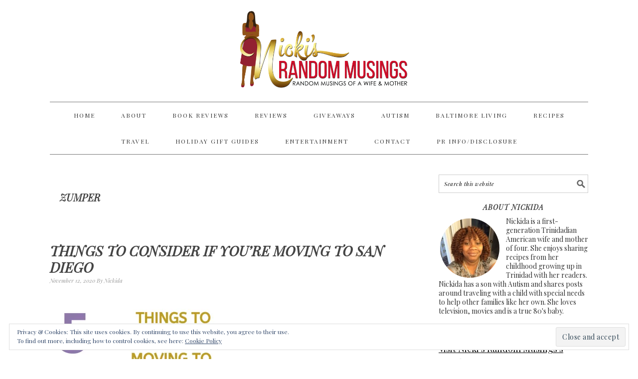

--- FILE ---
content_type: text/html; charset=UTF-8
request_url: https://nickisrandommusings.com/tag/zumper/
body_size: 12969
content:
<!DOCTYPE html>
<html dir="ltr" lang="en-US" prefix="og: https://ogp.me/ns#">
<head >
<meta charset="UTF-8" />
<meta name="viewport" content="width=device-width, initial-scale=1" />
<title>Zumper - Nicki's Random Musings</title>
	<style>img:is([sizes="auto" i], [sizes^="auto," i]) { contain-intrinsic-size: 3000px 1500px }</style>
	
		<!-- All in One SEO 4.9.3 - aioseo.com -->
	<meta name="robots" content="max-image-preview:large" />
	<link rel="canonical" href="https://nickisrandommusings.com/tag/zumper/" />
	<meta name="generator" content="All in One SEO (AIOSEO) 4.9.3" />
		<script type="application/ld+json" class="aioseo-schema">
			{"@context":"https:\/\/schema.org","@graph":[{"@type":"BreadcrumbList","@id":"https:\/\/nickisrandommusings.com\/tag\/zumper\/#breadcrumblist","itemListElement":[{"@type":"ListItem","@id":"https:\/\/nickisrandommusings.com#listItem","position":1,"name":"Home","item":"https:\/\/nickisrandommusings.com","nextItem":{"@type":"ListItem","@id":"https:\/\/nickisrandommusings.com\/tag\/zumper\/#listItem","name":"Zumper"}},{"@type":"ListItem","@id":"https:\/\/nickisrandommusings.com\/tag\/zumper\/#listItem","position":2,"name":"Zumper","previousItem":{"@type":"ListItem","@id":"https:\/\/nickisrandommusings.com#listItem","name":"Home"}}]},{"@type":"CollectionPage","@id":"https:\/\/nickisrandommusings.com\/tag\/zumper\/#collectionpage","url":"https:\/\/nickisrandommusings.com\/tag\/zumper\/","name":"Zumper - Nicki's Random Musings","inLanguage":"en-US","isPartOf":{"@id":"https:\/\/nickisrandommusings.com\/#website"},"breadcrumb":{"@id":"https:\/\/nickisrandommusings.com\/tag\/zumper\/#breadcrumblist"}},{"@type":"Person","@id":"https:\/\/nickisrandommusings.com\/#person","name":"Nickida","image":{"@type":"ImageObject","@id":"https:\/\/nickisrandommusings.com\/tag\/zumper\/#personImage","url":"https:\/\/secure.gravatar.com\/avatar\/b6ee8d20c9a10d6c61f64f1582e4674ca1409ee8006f6eb5b7c2f323c45ff14e?s=96&d=retro&r=g","width":96,"height":96,"caption":"Nickida"}},{"@type":"WebSite","@id":"https:\/\/nickisrandommusings.com\/#website","url":"https:\/\/nickisrandommusings.com\/","name":"Nicki's Random Musings","inLanguage":"en-US","publisher":{"@id":"https:\/\/nickisrandommusings.com\/#person"}}]}
		</script>
		<!-- All in One SEO -->


			<style type="text/css">
				.slide-excerpt { width: 100%; }
				.slide-excerpt { bottom: 0; }
				.slide-excerpt { right: 0; }
				.flexslider { max-width: 680px; max-height: 350px; }
				.slide-image { max-height: 350px; }
			</style><link rel='dns-prefetch' href='//stats.wp.com' />
<link rel='dns-prefetch' href='//fonts.googleapis.com' />
<link rel='dns-prefetch' href='//cdn.openshareweb.com' />
<link rel='dns-prefetch' href='//cdn.shareaholic.net' />
<link rel='dns-prefetch' href='//www.shareaholic.net' />
<link rel='dns-prefetch' href='//analytics.shareaholic.com' />
<link rel='dns-prefetch' href='//recs.shareaholic.com' />
<link rel='dns-prefetch' href='//partner.shareaholic.com' />
<link rel='preconnect' href='//i0.wp.com' />
<link rel='preconnect' href='//c0.wp.com' />
<link rel="alternate" type="application/rss+xml" title="Nicki&#039;s Random Musings &raquo; Feed" href="https://nickisrandommusings.com/feed/" />
<link rel="alternate" type="application/rss+xml" title="Nicki&#039;s Random Musings &raquo; Comments Feed" href="https://nickisrandommusings.com/comments/feed/" />
<link rel="alternate" type="application/rss+xml" title="Nicki&#039;s Random Musings &raquo; Zumper Tag Feed" href="https://nickisrandommusings.com/tag/zumper/feed/" />
<!-- Shareaholic - https://www.shareaholic.com -->
<link rel='preload' href='//cdn.shareaholic.net/assets/pub/shareaholic.js' as='script'/>
<script data-no-minify='1' data-cfasync='false'>
_SHR_SETTINGS = {"endpoints":{"local_recs_url":"https:\/\/nickisrandommusings.com\/wp-admin\/admin-ajax.php?action=shareaholic_permalink_related","ajax_url":"https:\/\/nickisrandommusings.com\/wp-admin\/admin-ajax.php"},"site_id":"8c0542d4bd7b25a54a9d4c61db2cabac"};
</script>
<script data-no-minify='1' data-cfasync='false' src='//cdn.shareaholic.net/assets/pub/shareaholic.js' data-shr-siteid='8c0542d4bd7b25a54a9d4c61db2cabac' async ></script>

<!-- Shareaholic Content Tags -->
<meta name='shareaholic:site_name' content='Nicki&#039;s Random Musings' />
<meta name='shareaholic:language' content='en-US' />
<meta name='shareaholic:article_visibility' content='private' />
<meta name='shareaholic:site_id' content='8c0542d4bd7b25a54a9d4c61db2cabac' />
<meta name='shareaholic:wp_version' content='9.7.13' />

<!-- Shareaholic Content Tags End -->
		<!-- This site uses the Google Analytics by MonsterInsights plugin v9.11.1 - Using Analytics tracking - https://www.monsterinsights.com/ -->
							<script src="//www.googletagmanager.com/gtag/js?id=G-PNE3HBCRDE"  data-cfasync="false" data-wpfc-render="false" type="text/javascript" async></script>
			<script data-cfasync="false" data-wpfc-render="false" type="text/javascript">
				var mi_version = '9.11.1';
				var mi_track_user = true;
				var mi_no_track_reason = '';
								var MonsterInsightsDefaultLocations = {"page_location":"https:\/\/nickisrandommusings.com\/tag\/zumper\/"};
								if ( typeof MonsterInsightsPrivacyGuardFilter === 'function' ) {
					var MonsterInsightsLocations = (typeof MonsterInsightsExcludeQuery === 'object') ? MonsterInsightsPrivacyGuardFilter( MonsterInsightsExcludeQuery ) : MonsterInsightsPrivacyGuardFilter( MonsterInsightsDefaultLocations );
				} else {
					var MonsterInsightsLocations = (typeof MonsterInsightsExcludeQuery === 'object') ? MonsterInsightsExcludeQuery : MonsterInsightsDefaultLocations;
				}

								var disableStrs = [
										'ga-disable-G-PNE3HBCRDE',
									];

				/* Function to detect opted out users */
				function __gtagTrackerIsOptedOut() {
					for (var index = 0; index < disableStrs.length; index++) {
						if (document.cookie.indexOf(disableStrs[index] + '=true') > -1) {
							return true;
						}
					}

					return false;
				}

				/* Disable tracking if the opt-out cookie exists. */
				if (__gtagTrackerIsOptedOut()) {
					for (var index = 0; index < disableStrs.length; index++) {
						window[disableStrs[index]] = true;
					}
				}

				/* Opt-out function */
				function __gtagTrackerOptout() {
					for (var index = 0; index < disableStrs.length; index++) {
						document.cookie = disableStrs[index] + '=true; expires=Thu, 31 Dec 2099 23:59:59 UTC; path=/';
						window[disableStrs[index]] = true;
					}
				}

				if ('undefined' === typeof gaOptout) {
					function gaOptout() {
						__gtagTrackerOptout();
					}
				}
								window.dataLayer = window.dataLayer || [];

				window.MonsterInsightsDualTracker = {
					helpers: {},
					trackers: {},
				};
				if (mi_track_user) {
					function __gtagDataLayer() {
						dataLayer.push(arguments);
					}

					function __gtagTracker(type, name, parameters) {
						if (!parameters) {
							parameters = {};
						}

						if (parameters.send_to) {
							__gtagDataLayer.apply(null, arguments);
							return;
						}

						if (type === 'event') {
														parameters.send_to = monsterinsights_frontend.v4_id;
							var hookName = name;
							if (typeof parameters['event_category'] !== 'undefined') {
								hookName = parameters['event_category'] + ':' + name;
							}

							if (typeof MonsterInsightsDualTracker.trackers[hookName] !== 'undefined') {
								MonsterInsightsDualTracker.trackers[hookName](parameters);
							} else {
								__gtagDataLayer('event', name, parameters);
							}
							
						} else {
							__gtagDataLayer.apply(null, arguments);
						}
					}

					__gtagTracker('js', new Date());
					__gtagTracker('set', {
						'developer_id.dZGIzZG': true,
											});
					if ( MonsterInsightsLocations.page_location ) {
						__gtagTracker('set', MonsterInsightsLocations);
					}
										__gtagTracker('config', 'G-PNE3HBCRDE', {"forceSSL":"true","link_attribution":"true"} );
										window.gtag = __gtagTracker;										(function () {
						/* https://developers.google.com/analytics/devguides/collection/analyticsjs/ */
						/* ga and __gaTracker compatibility shim. */
						var noopfn = function () {
							return null;
						};
						var newtracker = function () {
							return new Tracker();
						};
						var Tracker = function () {
							return null;
						};
						var p = Tracker.prototype;
						p.get = noopfn;
						p.set = noopfn;
						p.send = function () {
							var args = Array.prototype.slice.call(arguments);
							args.unshift('send');
							__gaTracker.apply(null, args);
						};
						var __gaTracker = function () {
							var len = arguments.length;
							if (len === 0) {
								return;
							}
							var f = arguments[len - 1];
							if (typeof f !== 'object' || f === null || typeof f.hitCallback !== 'function') {
								if ('send' === arguments[0]) {
									var hitConverted, hitObject = false, action;
									if ('event' === arguments[1]) {
										if ('undefined' !== typeof arguments[3]) {
											hitObject = {
												'eventAction': arguments[3],
												'eventCategory': arguments[2],
												'eventLabel': arguments[4],
												'value': arguments[5] ? arguments[5] : 1,
											}
										}
									}
									if ('pageview' === arguments[1]) {
										if ('undefined' !== typeof arguments[2]) {
											hitObject = {
												'eventAction': 'page_view',
												'page_path': arguments[2],
											}
										}
									}
									if (typeof arguments[2] === 'object') {
										hitObject = arguments[2];
									}
									if (typeof arguments[5] === 'object') {
										Object.assign(hitObject, arguments[5]);
									}
									if ('undefined' !== typeof arguments[1].hitType) {
										hitObject = arguments[1];
										if ('pageview' === hitObject.hitType) {
											hitObject.eventAction = 'page_view';
										}
									}
									if (hitObject) {
										action = 'timing' === arguments[1].hitType ? 'timing_complete' : hitObject.eventAction;
										hitConverted = mapArgs(hitObject);
										__gtagTracker('event', action, hitConverted);
									}
								}
								return;
							}

							function mapArgs(args) {
								var arg, hit = {};
								var gaMap = {
									'eventCategory': 'event_category',
									'eventAction': 'event_action',
									'eventLabel': 'event_label',
									'eventValue': 'event_value',
									'nonInteraction': 'non_interaction',
									'timingCategory': 'event_category',
									'timingVar': 'name',
									'timingValue': 'value',
									'timingLabel': 'event_label',
									'page': 'page_path',
									'location': 'page_location',
									'title': 'page_title',
									'referrer' : 'page_referrer',
								};
								for (arg in args) {
																		if (!(!args.hasOwnProperty(arg) || !gaMap.hasOwnProperty(arg))) {
										hit[gaMap[arg]] = args[arg];
									} else {
										hit[arg] = args[arg];
									}
								}
								return hit;
							}

							try {
								f.hitCallback();
							} catch (ex) {
							}
						};
						__gaTracker.create = newtracker;
						__gaTracker.getByName = newtracker;
						__gaTracker.getAll = function () {
							return [];
						};
						__gaTracker.remove = noopfn;
						__gaTracker.loaded = true;
						window['__gaTracker'] = __gaTracker;
					})();
									} else {
										console.log("");
					(function () {
						function __gtagTracker() {
							return null;
						}

						window['__gtagTracker'] = __gtagTracker;
						window['gtag'] = __gtagTracker;
					})();
									}
			</script>
							<!-- / Google Analytics by MonsterInsights -->
		<script type="text/javascript">
/* <![CDATA[ */
window._wpemojiSettings = {"baseUrl":"https:\/\/s.w.org\/images\/core\/emoji\/16.0.1\/72x72\/","ext":".png","svgUrl":"https:\/\/s.w.org\/images\/core\/emoji\/16.0.1\/svg\/","svgExt":".svg","source":{"concatemoji":"https:\/\/nickisrandommusings.com\/wp-includes\/js\/wp-emoji-release.min.js?ver=6.8.3"}};
/*! This file is auto-generated */
!function(s,n){var o,i,e;function c(e){try{var t={supportTests:e,timestamp:(new Date).valueOf()};sessionStorage.setItem(o,JSON.stringify(t))}catch(e){}}function p(e,t,n){e.clearRect(0,0,e.canvas.width,e.canvas.height),e.fillText(t,0,0);var t=new Uint32Array(e.getImageData(0,0,e.canvas.width,e.canvas.height).data),a=(e.clearRect(0,0,e.canvas.width,e.canvas.height),e.fillText(n,0,0),new Uint32Array(e.getImageData(0,0,e.canvas.width,e.canvas.height).data));return t.every(function(e,t){return e===a[t]})}function u(e,t){e.clearRect(0,0,e.canvas.width,e.canvas.height),e.fillText(t,0,0);for(var n=e.getImageData(16,16,1,1),a=0;a<n.data.length;a++)if(0!==n.data[a])return!1;return!0}function f(e,t,n,a){switch(t){case"flag":return n(e,"\ud83c\udff3\ufe0f\u200d\u26a7\ufe0f","\ud83c\udff3\ufe0f\u200b\u26a7\ufe0f")?!1:!n(e,"\ud83c\udde8\ud83c\uddf6","\ud83c\udde8\u200b\ud83c\uddf6")&&!n(e,"\ud83c\udff4\udb40\udc67\udb40\udc62\udb40\udc65\udb40\udc6e\udb40\udc67\udb40\udc7f","\ud83c\udff4\u200b\udb40\udc67\u200b\udb40\udc62\u200b\udb40\udc65\u200b\udb40\udc6e\u200b\udb40\udc67\u200b\udb40\udc7f");case"emoji":return!a(e,"\ud83e\udedf")}return!1}function g(e,t,n,a){var r="undefined"!=typeof WorkerGlobalScope&&self instanceof WorkerGlobalScope?new OffscreenCanvas(300,150):s.createElement("canvas"),o=r.getContext("2d",{willReadFrequently:!0}),i=(o.textBaseline="top",o.font="600 32px Arial",{});return e.forEach(function(e){i[e]=t(o,e,n,a)}),i}function t(e){var t=s.createElement("script");t.src=e,t.defer=!0,s.head.appendChild(t)}"undefined"!=typeof Promise&&(o="wpEmojiSettingsSupports",i=["flag","emoji"],n.supports={everything:!0,everythingExceptFlag:!0},e=new Promise(function(e){s.addEventListener("DOMContentLoaded",e,{once:!0})}),new Promise(function(t){var n=function(){try{var e=JSON.parse(sessionStorage.getItem(o));if("object"==typeof e&&"number"==typeof e.timestamp&&(new Date).valueOf()<e.timestamp+604800&&"object"==typeof e.supportTests)return e.supportTests}catch(e){}return null}();if(!n){if("undefined"!=typeof Worker&&"undefined"!=typeof OffscreenCanvas&&"undefined"!=typeof URL&&URL.createObjectURL&&"undefined"!=typeof Blob)try{var e="postMessage("+g.toString()+"("+[JSON.stringify(i),f.toString(),p.toString(),u.toString()].join(",")+"));",a=new Blob([e],{type:"text/javascript"}),r=new Worker(URL.createObjectURL(a),{name:"wpTestEmojiSupports"});return void(r.onmessage=function(e){c(n=e.data),r.terminate(),t(n)})}catch(e){}c(n=g(i,f,p,u))}t(n)}).then(function(e){for(var t in e)n.supports[t]=e[t],n.supports.everything=n.supports.everything&&n.supports[t],"flag"!==t&&(n.supports.everythingExceptFlag=n.supports.everythingExceptFlag&&n.supports[t]);n.supports.everythingExceptFlag=n.supports.everythingExceptFlag&&!n.supports.flag,n.DOMReady=!1,n.readyCallback=function(){n.DOMReady=!0}}).then(function(){return e}).then(function(){var e;n.supports.everything||(n.readyCallback(),(e=n.source||{}).concatemoji?t(e.concatemoji):e.wpemoji&&e.twemoji&&(t(e.twemoji),t(e.wpemoji)))}))}((window,document),window._wpemojiSettings);
/* ]]> */
</script>
<link rel='stylesheet' id='foodie-pro-theme-css' href='https://nickisrandommusings.com/wp-content/themes/foodiepro/style.css?ver=2.1.4' type='text/css' media='all' />
<style id='foodie-pro-theme-inline-css' type='text/css'>
body{font-family:"Playfair Display","Helvetica Neue",sans-serif;font-size:18px;}input, select, textarea, .wp-caption-text, .site-description, .entry-meta, .post-info, .post-meta{font-family:"Playfair Display","Helvetica Neue",sans-serif;}h1, h2, h3, h4, h5, h6, .site-title, .entry-title, .widgettitle{font-family:"Playfair Display","Helvetica Neue",sans-serif;font-weight:700;font-style:italic;}
</style>
<style id='wp-emoji-styles-inline-css' type='text/css'>

	img.wp-smiley, img.emoji {
		display: inline !important;
		border: none !important;
		box-shadow: none !important;
		height: 1em !important;
		width: 1em !important;
		margin: 0 0.07em !important;
		vertical-align: -0.1em !important;
		background: none !important;
		padding: 0 !important;
	}
</style>
<link rel='stylesheet' id='wp-block-library-css' href='https://c0.wp.com/c/6.8.3/wp-includes/css/dist/block-library/style.min.css' type='text/css' media='all' />
<style id='classic-theme-styles-inline-css' type='text/css'>
/*! This file is auto-generated */
.wp-block-button__link{color:#fff;background-color:#32373c;border-radius:9999px;box-shadow:none;text-decoration:none;padding:calc(.667em + 2px) calc(1.333em + 2px);font-size:1.125em}.wp-block-file__button{background:#32373c;color:#fff;text-decoration:none}
</style>
<link rel='stylesheet' id='aioseo/css/src/vue/standalone/blocks/table-of-contents/global.scss-css' href='https://nickisrandommusings.com/wp-content/plugins/all-in-one-seo-pack/dist/Lite/assets/css/table-of-contents/global.e90f6d47.css?ver=4.9.3' type='text/css' media='all' />
<link rel='stylesheet' id='mediaelement-css' href='https://c0.wp.com/c/6.8.3/wp-includes/js/mediaelement/mediaelementplayer-legacy.min.css' type='text/css' media='all' />
<link rel='stylesheet' id='wp-mediaelement-css' href='https://c0.wp.com/c/6.8.3/wp-includes/js/mediaelement/wp-mediaelement.min.css' type='text/css' media='all' />
<style id='jetpack-sharing-buttons-style-inline-css' type='text/css'>
.jetpack-sharing-buttons__services-list{display:flex;flex-direction:row;flex-wrap:wrap;gap:0;list-style-type:none;margin:5px;padding:0}.jetpack-sharing-buttons__services-list.has-small-icon-size{font-size:12px}.jetpack-sharing-buttons__services-list.has-normal-icon-size{font-size:16px}.jetpack-sharing-buttons__services-list.has-large-icon-size{font-size:24px}.jetpack-sharing-buttons__services-list.has-huge-icon-size{font-size:36px}@media print{.jetpack-sharing-buttons__services-list{display:none!important}}.editor-styles-wrapper .wp-block-jetpack-sharing-buttons{gap:0;padding-inline-start:0}ul.jetpack-sharing-buttons__services-list.has-background{padding:1.25em 2.375em}
</style>
<style id='global-styles-inline-css' type='text/css'>
:root{--wp--preset--aspect-ratio--square: 1;--wp--preset--aspect-ratio--4-3: 4/3;--wp--preset--aspect-ratio--3-4: 3/4;--wp--preset--aspect-ratio--3-2: 3/2;--wp--preset--aspect-ratio--2-3: 2/3;--wp--preset--aspect-ratio--16-9: 16/9;--wp--preset--aspect-ratio--9-16: 9/16;--wp--preset--color--black: #000000;--wp--preset--color--cyan-bluish-gray: #abb8c3;--wp--preset--color--white: #ffffff;--wp--preset--color--pale-pink: #f78da7;--wp--preset--color--vivid-red: #cf2e2e;--wp--preset--color--luminous-vivid-orange: #ff6900;--wp--preset--color--luminous-vivid-amber: #fcb900;--wp--preset--color--light-green-cyan: #7bdcb5;--wp--preset--color--vivid-green-cyan: #00d084;--wp--preset--color--pale-cyan-blue: #8ed1fc;--wp--preset--color--vivid-cyan-blue: #0693e3;--wp--preset--color--vivid-purple: #9b51e0;--wp--preset--gradient--vivid-cyan-blue-to-vivid-purple: linear-gradient(135deg,rgba(6,147,227,1) 0%,rgb(155,81,224) 100%);--wp--preset--gradient--light-green-cyan-to-vivid-green-cyan: linear-gradient(135deg,rgb(122,220,180) 0%,rgb(0,208,130) 100%);--wp--preset--gradient--luminous-vivid-amber-to-luminous-vivid-orange: linear-gradient(135deg,rgba(252,185,0,1) 0%,rgba(255,105,0,1) 100%);--wp--preset--gradient--luminous-vivid-orange-to-vivid-red: linear-gradient(135deg,rgba(255,105,0,1) 0%,rgb(207,46,46) 100%);--wp--preset--gradient--very-light-gray-to-cyan-bluish-gray: linear-gradient(135deg,rgb(238,238,238) 0%,rgb(169,184,195) 100%);--wp--preset--gradient--cool-to-warm-spectrum: linear-gradient(135deg,rgb(74,234,220) 0%,rgb(151,120,209) 20%,rgb(207,42,186) 40%,rgb(238,44,130) 60%,rgb(251,105,98) 80%,rgb(254,248,76) 100%);--wp--preset--gradient--blush-light-purple: linear-gradient(135deg,rgb(255,206,236) 0%,rgb(152,150,240) 100%);--wp--preset--gradient--blush-bordeaux: linear-gradient(135deg,rgb(254,205,165) 0%,rgb(254,45,45) 50%,rgb(107,0,62) 100%);--wp--preset--gradient--luminous-dusk: linear-gradient(135deg,rgb(255,203,112) 0%,rgb(199,81,192) 50%,rgb(65,88,208) 100%);--wp--preset--gradient--pale-ocean: linear-gradient(135deg,rgb(255,245,203) 0%,rgb(182,227,212) 50%,rgb(51,167,181) 100%);--wp--preset--gradient--electric-grass: linear-gradient(135deg,rgb(202,248,128) 0%,rgb(113,206,126) 100%);--wp--preset--gradient--midnight: linear-gradient(135deg,rgb(2,3,129) 0%,rgb(40,116,252) 100%);--wp--preset--font-size--small: 13px;--wp--preset--font-size--medium: 20px;--wp--preset--font-size--large: 36px;--wp--preset--font-size--x-large: 42px;--wp--preset--spacing--20: 0.44rem;--wp--preset--spacing--30: 0.67rem;--wp--preset--spacing--40: 1rem;--wp--preset--spacing--50: 1.5rem;--wp--preset--spacing--60: 2.25rem;--wp--preset--spacing--70: 3.38rem;--wp--preset--spacing--80: 5.06rem;--wp--preset--shadow--natural: 6px 6px 9px rgba(0, 0, 0, 0.2);--wp--preset--shadow--deep: 12px 12px 50px rgba(0, 0, 0, 0.4);--wp--preset--shadow--sharp: 6px 6px 0px rgba(0, 0, 0, 0.2);--wp--preset--shadow--outlined: 6px 6px 0px -3px rgba(255, 255, 255, 1), 6px 6px rgba(0, 0, 0, 1);--wp--preset--shadow--crisp: 6px 6px 0px rgba(0, 0, 0, 1);}:where(.is-layout-flex){gap: 0.5em;}:where(.is-layout-grid){gap: 0.5em;}body .is-layout-flex{display: flex;}.is-layout-flex{flex-wrap: wrap;align-items: center;}.is-layout-flex > :is(*, div){margin: 0;}body .is-layout-grid{display: grid;}.is-layout-grid > :is(*, div){margin: 0;}:where(.wp-block-columns.is-layout-flex){gap: 2em;}:where(.wp-block-columns.is-layout-grid){gap: 2em;}:where(.wp-block-post-template.is-layout-flex){gap: 1.25em;}:where(.wp-block-post-template.is-layout-grid){gap: 1.25em;}.has-black-color{color: var(--wp--preset--color--black) !important;}.has-cyan-bluish-gray-color{color: var(--wp--preset--color--cyan-bluish-gray) !important;}.has-white-color{color: var(--wp--preset--color--white) !important;}.has-pale-pink-color{color: var(--wp--preset--color--pale-pink) !important;}.has-vivid-red-color{color: var(--wp--preset--color--vivid-red) !important;}.has-luminous-vivid-orange-color{color: var(--wp--preset--color--luminous-vivid-orange) !important;}.has-luminous-vivid-amber-color{color: var(--wp--preset--color--luminous-vivid-amber) !important;}.has-light-green-cyan-color{color: var(--wp--preset--color--light-green-cyan) !important;}.has-vivid-green-cyan-color{color: var(--wp--preset--color--vivid-green-cyan) !important;}.has-pale-cyan-blue-color{color: var(--wp--preset--color--pale-cyan-blue) !important;}.has-vivid-cyan-blue-color{color: var(--wp--preset--color--vivid-cyan-blue) !important;}.has-vivid-purple-color{color: var(--wp--preset--color--vivid-purple) !important;}.has-black-background-color{background-color: var(--wp--preset--color--black) !important;}.has-cyan-bluish-gray-background-color{background-color: var(--wp--preset--color--cyan-bluish-gray) !important;}.has-white-background-color{background-color: var(--wp--preset--color--white) !important;}.has-pale-pink-background-color{background-color: var(--wp--preset--color--pale-pink) !important;}.has-vivid-red-background-color{background-color: var(--wp--preset--color--vivid-red) !important;}.has-luminous-vivid-orange-background-color{background-color: var(--wp--preset--color--luminous-vivid-orange) !important;}.has-luminous-vivid-amber-background-color{background-color: var(--wp--preset--color--luminous-vivid-amber) !important;}.has-light-green-cyan-background-color{background-color: var(--wp--preset--color--light-green-cyan) !important;}.has-vivid-green-cyan-background-color{background-color: var(--wp--preset--color--vivid-green-cyan) !important;}.has-pale-cyan-blue-background-color{background-color: var(--wp--preset--color--pale-cyan-blue) !important;}.has-vivid-cyan-blue-background-color{background-color: var(--wp--preset--color--vivid-cyan-blue) !important;}.has-vivid-purple-background-color{background-color: var(--wp--preset--color--vivid-purple) !important;}.has-black-border-color{border-color: var(--wp--preset--color--black) !important;}.has-cyan-bluish-gray-border-color{border-color: var(--wp--preset--color--cyan-bluish-gray) !important;}.has-white-border-color{border-color: var(--wp--preset--color--white) !important;}.has-pale-pink-border-color{border-color: var(--wp--preset--color--pale-pink) !important;}.has-vivid-red-border-color{border-color: var(--wp--preset--color--vivid-red) !important;}.has-luminous-vivid-orange-border-color{border-color: var(--wp--preset--color--luminous-vivid-orange) !important;}.has-luminous-vivid-amber-border-color{border-color: var(--wp--preset--color--luminous-vivid-amber) !important;}.has-light-green-cyan-border-color{border-color: var(--wp--preset--color--light-green-cyan) !important;}.has-vivid-green-cyan-border-color{border-color: var(--wp--preset--color--vivid-green-cyan) !important;}.has-pale-cyan-blue-border-color{border-color: var(--wp--preset--color--pale-cyan-blue) !important;}.has-vivid-cyan-blue-border-color{border-color: var(--wp--preset--color--vivid-cyan-blue) !important;}.has-vivid-purple-border-color{border-color: var(--wp--preset--color--vivid-purple) !important;}.has-vivid-cyan-blue-to-vivid-purple-gradient-background{background: var(--wp--preset--gradient--vivid-cyan-blue-to-vivid-purple) !important;}.has-light-green-cyan-to-vivid-green-cyan-gradient-background{background: var(--wp--preset--gradient--light-green-cyan-to-vivid-green-cyan) !important;}.has-luminous-vivid-amber-to-luminous-vivid-orange-gradient-background{background: var(--wp--preset--gradient--luminous-vivid-amber-to-luminous-vivid-orange) !important;}.has-luminous-vivid-orange-to-vivid-red-gradient-background{background: var(--wp--preset--gradient--luminous-vivid-orange-to-vivid-red) !important;}.has-very-light-gray-to-cyan-bluish-gray-gradient-background{background: var(--wp--preset--gradient--very-light-gray-to-cyan-bluish-gray) !important;}.has-cool-to-warm-spectrum-gradient-background{background: var(--wp--preset--gradient--cool-to-warm-spectrum) !important;}.has-blush-light-purple-gradient-background{background: var(--wp--preset--gradient--blush-light-purple) !important;}.has-blush-bordeaux-gradient-background{background: var(--wp--preset--gradient--blush-bordeaux) !important;}.has-luminous-dusk-gradient-background{background: var(--wp--preset--gradient--luminous-dusk) !important;}.has-pale-ocean-gradient-background{background: var(--wp--preset--gradient--pale-ocean) !important;}.has-electric-grass-gradient-background{background: var(--wp--preset--gradient--electric-grass) !important;}.has-midnight-gradient-background{background: var(--wp--preset--gradient--midnight) !important;}.has-small-font-size{font-size: var(--wp--preset--font-size--small) !important;}.has-medium-font-size{font-size: var(--wp--preset--font-size--medium) !important;}.has-large-font-size{font-size: var(--wp--preset--font-size--large) !important;}.has-x-large-font-size{font-size: var(--wp--preset--font-size--x-large) !important;}
:where(.wp-block-post-template.is-layout-flex){gap: 1.25em;}:where(.wp-block-post-template.is-layout-grid){gap: 1.25em;}
:where(.wp-block-columns.is-layout-flex){gap: 2em;}:where(.wp-block-columns.is-layout-grid){gap: 2em;}
:root :where(.wp-block-pullquote){font-size: 1.5em;line-height: 1.6;}
</style>
<link rel='stylesheet' id='wpos-slick-style-css' href='https://nickisrandommusings.com/wp-content/plugins/recent-post-slider-with-widget/rpsw-assets/css/slick.css?ver=1.1' type='text/css' media='all' />
<link rel='stylesheet' id='rpsw-public-style-css' href='https://nickisrandommusings.com/wp-content/plugins/recent-post-slider-with-widget/rpsw-assets/css/recent-post-style.css?ver=1.1' type='text/css' media='all' />
<link rel='stylesheet' id='wpoh-font-awesome-css' href='https://nickisrandommusings.com/wp-content/plugins/recent-post-slider-with-widget/rpsw-assets/css/font-awesome.min.css?ver=1.1' type='text/css' media='all' />
<link rel='stylesheet' id='widgetopts-styles-css' href='https://nickisrandommusings.com/wp-content/plugins/widget-options/assets/css/widget-options.css?ver=4.0.9' type='text/css' media='all' />
<link rel='stylesheet' id='wp-components-css' href='https://c0.wp.com/c/6.8.3/wp-includes/css/dist/components/style.min.css' type='text/css' media='all' />
<link rel='stylesheet' id='godaddy-styles-css' href='https://nickisrandommusings.com/wp-content/mu-plugins/vendor/wpex/godaddy-launch/includes/Dependencies/GoDaddy/Styles/build/latest.css?ver=2.0.2' type='text/css' media='all' />
<link rel='stylesheet' id='google-fonts-css' href='//fonts.googleapis.com/css?family=Playfair+Display%3Aregular%2Citalic%2C700%2C900%26subset%3Dlatin%2C&#038;ver=2.1.4' type='text/css' media='all' />
<link rel='stylesheet' id='simple-social-icons-font-css' href='https://nickisrandommusings.com/wp-content/plugins/simple-social-icons/css/style.css?ver=3.0.2' type='text/css' media='all' />
<style id='jetpack_facebook_likebox-inline-css' type='text/css'>
.widget_facebook_likebox {
	overflow: hidden;
}

</style>
<link rel='stylesheet' id='jetpack-subscriptions-css' href='https://c0.wp.com/p/jetpack/14.3/modules/subscriptions/subscriptions.css' type='text/css' media='all' />
<link rel='stylesheet' id='wp-author-bio-css' href='https://nickisrandommusings.com/wp-content/plugins/wp-about-author/wp-about-author.css?ver=6.8.3' type='text/css' media='all' />
<link rel='stylesheet' id='slider_styles-css' href='https://nickisrandommusings.com/wp-content/plugins/genesis-responsive-slider/assets/style.css?ver=1.0.1' type='text/css' media='all' />
<script type="text/javascript" src="https://nickisrandommusings.com/wp-content/plugins/google-analytics-for-wordpress/assets/js/frontend-gtag.min.js?ver=9.11.1" id="monsterinsights-frontend-script-js" async="async" data-wp-strategy="async"></script>
<script data-cfasync="false" data-wpfc-render="false" type="text/javascript" id='monsterinsights-frontend-script-js-extra'>/* <![CDATA[ */
var monsterinsights_frontend = {"js_events_tracking":"true","download_extensions":"doc,pdf,ppt,zip,xls,docx,pptx,xlsx","inbound_paths":"[{\"path\":\"\\\/go\\\/\",\"label\":\"affiliate\"},{\"path\":\"\\\/recommend\\\/\",\"label\":\"affiliate\"}]","home_url":"https:\/\/nickisrandommusings.com","hash_tracking":"false","v4_id":"G-PNE3HBCRDE"};/* ]]> */
</script>
<script type="text/javascript" src="https://c0.wp.com/c/6.8.3/wp-includes/js/jquery/jquery.min.js" id="jquery-core-js"></script>
<script type="text/javascript" src="https://c0.wp.com/c/6.8.3/wp-includes/js/jquery/jquery-migrate.min.js" id="jquery-migrate-js"></script>
<link rel="https://api.w.org/" href="https://nickisrandommusings.com/wp-json/" /><link rel="alternate" title="JSON" type="application/json" href="https://nickisrandommusings.com/wp-json/wp/v2/tags/10289" /><link rel="EditURI" type="application/rsd+xml" title="RSD" href="https://nickisrandommusings.com/xmlrpc.php?rsd" />
<meta name="generator" content="WordPress 6.8.3" />
		<style>
			:root {
				--mv-create-radius: 0;
			}
		</style>
			<style>img#wpstats{display:none}</style>
		<link rel="pingback" href="https://nickisrandommusings.com/xmlrpc.php" />

<script async src="http://pagead2.googlesyndication.com/pagead/js/adsbygoogle.js"></script>
<script>
(adsbygoogle = window.adsbygoogle || []).push({
google_ad_client: "ca-pub-3734544223927804",
enable_page_level_ads: true,
tag_partner: "genesis"
});
</script><style type="text/css">.site-header { background: url(https://nickisrandommusings.com/wp-content/uploads/2015/07/cropped-nickis.png) no-repeat !important; }</style>
<noscript><iframe height="0" src="//www.googletagmanager.com/ns.html?id=GTM-5W2GNR" style="display:none;visibility:hidden" width="0"></iframe></noscript>
<script>(function(w,d,s,l,i){w[l]=w[l]||[];w[l].push({'gtm.start':new Date().getTime(),event:'gtm.js'});var f=d.getElementsByTagName(s)[0],j=d.createElement(s),dl=l!='dataLayer'?'&l='+l:'';j.async=true;j.src='//www.googletagmanager.com/gtm.js?id='+i+dl;f.parentNode.insertBefore(j,f);})(window,document,'script','dataLayer','GTM-5W2GNR');</script>

<link rel="icon" href="https://i0.wp.com/nickisrandommusings.com/wp-content/uploads/2015/07/cropped-cropped-nickis2.png?fit=32%2C32&#038;ssl=1" sizes="32x32" />
<link rel="icon" href="https://i0.wp.com/nickisrandommusings.com/wp-content/uploads/2015/07/cropped-cropped-nickis2.png?fit=192%2C192&#038;ssl=1" sizes="192x192" />
<link rel="apple-touch-icon" href="https://i0.wp.com/nickisrandommusings.com/wp-content/uploads/2015/07/cropped-cropped-nickis2.png?fit=180%2C180&#038;ssl=1" />
<meta name="msapplication-TileImage" content="https://i0.wp.com/nickisrandommusings.com/wp-content/uploads/2015/07/cropped-cropped-nickis2.png?fit=270%2C270&#038;ssl=1" />
</head>
<body class="archive tag tag-zumper tag-10289 wp-theme-genesis wp-child-theme-foodiepro custom-header header-image header-full-width content-sidebar genesis-breadcrumbs-hidden genesis-footer-widgets-visible foodie-pro" itemscope itemtype="https://schema.org/WebPage"><div class="site-container"><ul class="genesis-skip-link"><li><a href="#genesis-nav-primary" class="screen-reader-shortcut"> Skip to primary navigation</a></li><li><a href="#genesis-content" class="screen-reader-shortcut"> Skip to main content</a></li><li><a href="#genesis-sidebar-primary" class="screen-reader-shortcut"> Skip to primary sidebar</a></li><li><a href="#genesis-footer-widgets" class="screen-reader-shortcut"> Skip to footer</a></li></ul><header class="site-header" itemscope itemtype="https://schema.org/WPHeader"><div class="wrap"><div class="title-area"><p class="site-title" itemprop="headline"><a href="https://nickisrandommusings.com/">Nicki&#039;s Random Musings</a></p></div></div></header><nav class="nav-primary" aria-label="Main" itemscope itemtype="https://schema.org/SiteNavigationElement" id="genesis-nav-primary"><div class="wrap"><ul id="menu-page-posts" class="menu genesis-nav-menu menu-primary js-superfish"><li id="menu-item-7" class="menu-item menu-item-type-custom menu-item-object-custom menu-item-home menu-item-7"><a href="https://nickisrandommusings.com" itemprop="url"><span itemprop="name">Home</span></a></li>
<li id="menu-item-2191" class="menu-item menu-item-type-post_type menu-item-object-page menu-item-2191"><a href="https://nickisrandommusings.com/about/" itemprop="url"><span itemprop="name">About</span></a></li>
<li id="menu-item-42541" class="menu-item menu-item-type-taxonomy menu-item-object-category menu-item-42541"><a href="https://nickisrandommusings.com/category/reviews/book-reviews/" itemprop="url"><span itemprop="name">Book Reviews</span></a></li>
<li id="menu-item-1184" class="menu-item menu-item-type-taxonomy menu-item-object-category menu-item-has-children menu-item-1184"><a href="https://nickisrandommusings.com/category/reviews/" itemprop="url"><span itemprop="name">Reviews</span></a>
<ul class="sub-menu">
	<li id="menu-item-12975" class="menu-item menu-item-type-taxonomy menu-item-object-category menu-item-12975"><a href="https://nickisrandommusings.com/category/disney/" itemprop="url"><span itemprop="name">Disney</span></a></li>
	<li id="menu-item-12977" class="menu-item menu-item-type-taxonomy menu-item-object-category menu-item-12977"><a href="https://nickisrandommusings.com/category/reviews/hub-club/" itemprop="url"><span itemprop="name">Hub Club</span></a></li>
	<li id="menu-item-12976" class="menu-item menu-item-type-taxonomy menu-item-object-category menu-item-12976"><a href="https://nickisrandommusings.com/category/entertainment/live-events/" itemprop="url"><span itemprop="name">Live Events</span></a></li>
	<li id="menu-item-12979" class="menu-item menu-item-type-taxonomy menu-item-object-category menu-item-12979"><a href="https://nickisrandommusings.com/category/reviews/tommy-nelson-mommy/" itemprop="url"><span itemprop="name">Tommy Nelson Mommy</span></a></li>
	<li id="menu-item-12980" class="menu-item menu-item-type-taxonomy menu-item-object-category menu-item-12980"><a href="https://nickisrandommusings.com/category/entertainment/wwe-moms/" itemprop="url"><span itemprop="name">WWE Moms</span></a></li>
</ul>
</li>
<li id="menu-item-8" class="menu-item menu-item-type-taxonomy menu-item-object-category menu-item-8"><a href="https://nickisrandommusings.com/category/giveaways/" itemprop="url"><span itemprop="name">Giveaways</span></a></li>
<li id="menu-item-12974" class="menu-item menu-item-type-taxonomy menu-item-object-category menu-item-12974"><a href="https://nickisrandommusings.com/category/autism/" itemprop="url"><span itemprop="name">Autism</span></a></li>
<li id="menu-item-7076" class="menu-item menu-item-type-taxonomy menu-item-object-category menu-item-7076"><a href="https://nickisrandommusings.com/category/baltimore-living/" itemprop="url"><span itemprop="name">Baltimore Living</span></a></li>
<li id="menu-item-42487" class="menu-item menu-item-type-post_type menu-item-object-page menu-item-has-children menu-item-42487"><a href="https://nickisrandommusings.com/recipes/" itemprop="url"><span itemprop="name">Recipes</span></a>
<ul class="sub-menu">
	<li id="menu-item-47391" class="menu-item menu-item-type-taxonomy menu-item-object-category menu-item-47391"><a href="https://nickisrandommusings.com/category/baking/" itemprop="url"><span itemprop="name">Baking</span></a></li>
	<li id="menu-item-47392" class="menu-item menu-item-type-taxonomy menu-item-object-category menu-item-47392"><a href="https://nickisrandommusings.com/category/new-dishes/" itemprop="url"><span itemprop="name">New Dishes</span></a></li>
</ul>
</li>
<li id="menu-item-16232" class="menu-item menu-item-type-taxonomy menu-item-object-category menu-item-16232"><a href="https://nickisrandommusings.com/category/travel/" itemprop="url"><span itemprop="name">Travel</span></a></li>
<li id="menu-item-15312" class="menu-item menu-item-type-post_type menu-item-object-page menu-item-has-children menu-item-15312"><a href="https://nickisrandommusings.com/holiday-gift-guides/" itemprop="url"><span itemprop="name">Holiday Gift Guides</span></a>
<ul class="sub-menu">
	<li id="menu-item-16235" class="menu-item menu-item-type-taxonomy menu-item-object-category menu-item-16235"><a href="https://nickisrandommusings.com/category/2013-holiday-gift-guide/" itemprop="url"><span itemprop="name">2013 Holiday Gift Guide</span></a></li>
	<li id="menu-item-16236" class="menu-item menu-item-type-taxonomy menu-item-object-category menu-item-16236"><a href="https://nickisrandommusings.com/category/2014-holiday-gift-guide/" itemprop="url"><span itemprop="name">2014 Holiday Gift Guide</span></a></li>
	<li id="menu-item-16233" class="menu-item menu-item-type-taxonomy menu-item-object-category menu-item-16233"><a href="https://nickisrandommusings.com/category/2015-holiday-gift-guide/" itemprop="url"><span itemprop="name">2015 Holiday Gift Guide</span></a></li>
	<li id="menu-item-29684" class="menu-item menu-item-type-post_type menu-item-object-page menu-item-29684"><a href="https://nickisrandommusings.com/2016-holiday-gift-guide/" itemprop="url"><span itemprop="name">2016 Holiday Gift Guide</span></a></li>
	<li id="menu-item-47565" class="menu-item menu-item-type-post_type menu-item-object-page menu-item-47565"><a href="https://nickisrandommusings.com/2024-holiday-gift-guide/" itemprop="url"><span itemprop="name">2024 Holiday Gift Guide</span></a></li>
</ul>
</li>
<li id="menu-item-16234" class="menu-item menu-item-type-taxonomy menu-item-object-category menu-item-16234"><a href="https://nickisrandommusings.com/category/entertainment/" itemprop="url"><span itemprop="name">Entertainment</span></a></li>
<li id="menu-item-1912" class="menu-item menu-item-type-post_type menu-item-object-page menu-item-has-children menu-item-1912"><a href="https://nickisrandommusings.com/contact/" itemprop="url"><span itemprop="name">Contact</span></a>
<ul class="sub-menu">
	<li id="menu-item-20850" class="menu-item menu-item-type-post_type menu-item-object-page menu-item-20850"><a href="https://nickisrandommusings.com/sponsorship/" itemprop="url"><span itemprop="name">Sponsorship</span></a></li>
</ul>
</li>
<li id="menu-item-2192" class="menu-item menu-item-type-post_type menu-item-object-page menu-item-has-children menu-item-2192"><a href="https://nickisrandommusings.com/pr-infodisclosure/" itemprop="url"><span itemprop="name">PR Info/Disclosure</span></a>
<ul class="sub-menu">
	<li id="menu-item-2194" class="menu-item menu-item-type-post_type menu-item-object-page menu-item-2194"><a href="https://nickisrandommusings.com/pr-infodisclosure/reviews-giveways-policy/" itemprop="url"><span itemprop="name">Reviews &#038; Giveways Policy</span></a></li>
	<li id="menu-item-2193" class="menu-item menu-item-type-post_type menu-item-object-page menu-item-2193"><a href="https://nickisrandommusings.com/pr-infodisclosure/disclousure-statement/" itemprop="url"><span itemprop="name">Disclosure Statement</span></a></li>
	<li id="menu-item-20849" class="menu-item menu-item-type-post_type menu-item-object-page menu-item-20849"><a href="https://nickisrandommusings.com/sponsorship/" itemprop="url"><span itemprop="name">Sponsorship</span></a></li>
	<li id="menu-item-29683" class="menu-item menu-item-type-post_type menu-item-object-page menu-item-29683"><a href="https://nickisrandommusings.com/media-kit/" itemprop="url"><span itemprop="name">Media Kit</span></a></li>
</ul>
</li>
</ul></div></nav><div class="site-inner"><div class="content-sidebar-wrap"><main class="content" id="genesis-content"><div class="archive-description taxonomy-archive-description taxonomy-description"><h1 class="archive-title">Zumper</h1></div><article class="post-45635 post type-post status-publish format-standard has-post-thumbnail category-tips-2 category-travel tag-moving-to-san-diego tag-san-diego tag-san-diego-rental-research tag-travel tag-zumper entry" aria-label="Things to Consider If You&#8217;re Moving to San Diego" itemscope itemtype="https://schema.org/CreativeWork"><header class="entry-header"><h2 class="entry-title" itemprop="headline"><a class="entry-title-link" rel="bookmark" href="https://nickisrandommusings.com/things-to-consider-if-youre-moving-to-san-diego/">Things to Consider If You&#8217;re Moving to San Diego</a></h2>
<p class="entry-meta"><time class="entry-time" itemprop="datePublished" datetime="2020-11-12T13:01:04-05:00">November 12, 2020</time> By <span class="entry-author" itemprop="author" itemscope itemtype="https://schema.org/Person"><a href="https://nickisrandommusings.com/author/nostephens1/" class="entry-author-link" rel="author" itemprop="url"><span class="entry-author-name" itemprop="name">Nickida</span></a></span>  </p></header><div class="entry-content" itemprop="text"><a class="entry-image-link" href="https://nickisrandommusings.com/things-to-consider-if-youre-moving-to-san-diego/" aria-hidden="true" tabindex="-1"><img width="417" height="625" src="https://i0.wp.com/nickisrandommusings.com/wp-content/uploads/2020/11/Moving-to-San-Diego-Zumper.jpg?fit=417%2C625&amp;ssl=1" class=" post-image entry-image" alt="" itemprop="image" decoding="async" srcset="https://i0.wp.com/nickisrandommusings.com/wp-content/uploads/2020/11/Moving-to-San-Diego-Zumper.jpg?w=1000&amp;ssl=1 1000w, https://i0.wp.com/nickisrandommusings.com/wp-content/uploads/2020/11/Moving-to-San-Diego-Zumper.jpg?resize=200%2C300&amp;ssl=1 200w, https://i0.wp.com/nickisrandommusings.com/wp-content/uploads/2020/11/Moving-to-San-Diego-Zumper.jpg?resize=417%2C625&amp;ssl=1 417w, https://i0.wp.com/nickisrandommusings.com/wp-content/uploads/2020/11/Moving-to-San-Diego-Zumper.jpg?resize=768%2C1152&amp;ssl=1 768w, https://i0.wp.com/nickisrandommusings.com/wp-content/uploads/2020/11/Moving-to-San-Diego-Zumper.jpg?resize=750%2C1125&amp;ssl=1 750w, https://i0.wp.com/nickisrandommusings.com/wp-content/uploads/2020/11/Moving-to-San-Diego-Zumper.jpg?resize=640%2C960&amp;ssl=1 640w" sizes="(max-width: 417px) 100vw, 417px" /></a><div style='display:none;' class='shareaholic-canvas' data-app='share_buttons' data-title='Things to Consider If You&#039;re Moving to San Diego' data-link='https://nickisrandommusings.com/things-to-consider-if-youre-moving-to-san-diego/' data-app-id-name='category_above_content'></div><p>San Diego is a beautiful city with so much to offer. It&#8217;s rich in culture and there&#8217;s so much to explore, If you&#8217;re planning or considering a move to San Diego I have a few tips that can help make your potential move or your moving plans a little easier. I&#8217;ve done the research on&#8230;</p>
<p><a class="more-link" href="https://nickisrandommusings.com/things-to-consider-if-youre-moving-to-san-diego/">Read More &raquo;</a></p>
<div style='display:none;' class='shareaholic-canvas' data-app='share_buttons' data-title='Things to Consider If You&#039;re Moving to San Diego' data-link='https://nickisrandommusings.com/things-to-consider-if-youre-moving-to-san-diego/' data-app-id-name='category_below_content'></div><div style='display:none;' class='shareaholic-canvas' data-app='recommendations' data-title='Things to Consider If You&#039;re Moving to San Diego' data-link='https://nickisrandommusings.com/things-to-consider-if-youre-moving-to-san-diego/' data-app-id-name='category_below_content'></div></div><footer class="entry-footer"><p class="entry-meta"><span class="entry-categories">Filed Under: <a href="https://nickisrandommusings.com/category/tips-2/" rel="category tag">Tips</a>, <a href="https://nickisrandommusings.com/category/travel/" rel="category tag">Travel</a></span> <span class="entry-tags">Tagged With: <a href="https://nickisrandommusings.com/tag/moving-to-san-diego/" rel="tag">Moving to San Diego</a>, <a href="https://nickisrandommusings.com/tag/san-diego/" rel="tag">San Diego</a>, <a href="https://nickisrandommusings.com/tag/san-diego-rental-research/" rel="tag">San Diego Rental Research</a>, <a href="https://nickisrandommusings.com/tag/travel/" rel="tag">Travel</a>, <a href="https://nickisrandommusings.com/tag/zumper/" rel="tag">Zumper</a></span></p></footer></article></main><aside class="sidebar sidebar-primary widget-area" role="complementary" aria-label="Primary Sidebar" itemscope itemtype="https://schema.org/WPSideBar" id="genesis-sidebar-primary"><h2 class="genesis-sidebar-title screen-reader-text">Primary Sidebar</h2><section id="search-3" class="widget widget_search"><div class="widget-wrap"><form class="search-form" method="get" action="https://nickisrandommusings.com/" role="search" itemprop="potentialAction" itemscope itemtype="https://schema.org/SearchAction"><label class="search-form-label screen-reader-text" for="searchform-1">Search this website</label><input class="search-form-input" type="search" name="s" id="searchform-1" placeholder="Search this website" itemprop="query-input"><input class="search-form-submit" type="submit" value="Search"><meta content="https://nickisrandommusings.com/?s={s}" itemprop="target"></form></div></section>
<section id="user-profile-2" class="widget user-profile"><div class="widget-wrap"><h3 class="widgettitle widget-title">About Nickida</h3>
<p><img alt='' src='https://secure.gravatar.com/avatar/b6ee8d20c9a10d6c61f64f1582e4674ca1409ee8006f6eb5b7c2f323c45ff14e?s=125&#038;d=retro&#038;r=g' srcset='https://secure.gravatar.com/avatar/b6ee8d20c9a10d6c61f64f1582e4674ca1409ee8006f6eb5b7c2f323c45ff14e?s=250&#038;d=retro&#038;r=g 2x' class='avatar avatar-125 photo' height='125' width='125' loading='lazy' decoding='async'/>Nickida is a first-generation Trinidadian American wife and mother of four. She enjoys sharing recipes from her childhood growing up in Trinidad with her readers. Nickida has a son with Autism and shares posts around traveling with a child with special needs to help other families like her own. She loves television, movies and is a true 80's baby.</p>
</div></section>
<section id="text-35" class="widget widget_text"><div class="widget-wrap"><h3 class="widgettitle widget-title">Follow on Pinterest</h3>
			<div class="textwidget"> <a data-pin-do="embedUser" href="https://www.pinterest.com/nostephens/"data-pin-scale-width="80" data-pin-scale-height="200" data-pin-board-width="400">    Visit Nicki's Random Musings's profile on Pinterest.</a><!-- Please call pinit.js only once per page --><script type="text/javascript" async src="//assets.pinterest.com/js/pinit.js"></script>    </div>
		</div></section>
<section id="facebook-likebox-16" class="widget widget_facebook_likebox"><div class="widget-wrap">		<div id="fb-root"></div>
		<div class="fb-page" data-href="https://www.facebook.com/NickisCouponingTips" data-width="340"  data-height="432" data-hide-cover="false" data-show-facepile="true" data-tabs="false" data-hide-cta="false" data-small-header="false">
		<div class="fb-xfbml-parse-ignore"><blockquote cite="https://www.facebook.com/NickisCouponingTips"><a href="https://www.facebook.com/NickisCouponingTips"></a></blockquote></div>
		</div>
		</div></section>
</aside></div></div><div class="footer-widgets" id="genesis-footer-widgets"><h2 class="genesis-sidebar-title screen-reader-text">Footer</h2><div class="wrap"><div class="widget-area footer-widgets-1 footer-widget-area"><section id="eu_cookie_law_widget-2" class="widget widget_eu_cookie_law_widget"><div class="widget-wrap">
<div
	class="hide-on-button"
	data-hide-timeout="30"
	data-consent-expiration="180"
	id="eu-cookie-law"
>
	<form method="post" id="jetpack-eu-cookie-law-form">
		<input type="submit" value="Close and accept" class="accept" />
	</form>

	Privacy &amp; Cookies: This site uses cookies. By continuing to use this website, you agree to their use. <br />
To find out more, including how to control cookies, see here:
		<a href="https://automattic.com/cookies/" rel="nofollow">
		Cookie Policy	</a>
</div>
</div></section>
</div></div></div><footer class="site-footer" itemscope itemtype="https://schema.org/WPFooter"><div class="wrap"><p>Copyright &#xA9;&nbsp;2026 · <a href="http://shaybocks.com/foodie-pro/">Foodie Pro Theme</a> on <a href="https://www.studiopress.com/">Genesis Framework</a> · <a href="https://wordpress.org/">WordPress</a> · <a href="https://nickisrandommusings.com/wp-login.php">Log in</a></p></div></footer></div><script async defer src="//assets.pinterest.com/js/pinit.js"></script><script type="speculationrules">
{"prefetch":[{"source":"document","where":{"and":[{"href_matches":"\/*"},{"not":{"href_matches":["\/wp-*.php","\/wp-admin\/*","\/wp-content\/uploads\/*","\/wp-content\/*","\/wp-content\/plugins\/*","\/wp-content\/themes\/foodiepro\/*","\/wp-content\/themes\/genesis\/*","\/*\\?(.+)"]}},{"not":{"selector_matches":"a[rel~=\"nofollow\"]"}},{"not":{"selector_matches":".no-prefetch, .no-prefetch a"}}]},"eagerness":"conservative"}]}
</script>
<script type="text/javascript">

  var _gaq = _gaq || [];
  _gaq.push(['_setAccount', 'UA-35422412-1']);
  _gaq.push(['_trackPageview']);

  (function() {
    var ga = document.createElement('script'); ga.type = 'text/javascript'; ga.async = true;
    ga.src = ('https:' == document.location.protocol ? 'https://ssl' : 'http://www') + '.google-analytics.com/ga.js';
    var s = document.getElementsByTagName('script')[0]; s.parentNode.insertBefore(ga, s);
  })();

</script>

<script async defer src="//assets.pinterest.com/js/pinit.js"></script><script type='text/javascript'>jQuery(document).ready(function($) {$(".flexslider").flexslider({controlsContainer: "#genesis-responsive-slider",animation: "slide",directionNav: 1,controlNav: 1,animationDuration: 800,slideshowSpeed: 4000    });  });</script><style type="text/css" media="screen"></style><link rel='stylesheet' id='eu-cookie-law-style-css' href='https://c0.wp.com/p/jetpack/14.3/modules/widgets/eu-cookie-law/style.css' type='text/css' media='all' />
<script type="text/javascript" src="https://c0.wp.com/c/6.8.3/wp-includes/js/hoverIntent.min.js" id="hoverIntent-js"></script>
<script type="text/javascript" src="https://nickisrandommusings.com/wp-content/themes/genesis/lib/js/menu/superfish.min.js?ver=1.7.10" id="superfish-js"></script>
<script type="text/javascript" src="https://nickisrandommusings.com/wp-content/themes/genesis/lib/js/menu/superfish.args.min.js?ver=3.6.1" id="superfish-args-js"></script>
<script type="text/javascript" src="https://nickisrandommusings.com/wp-content/themes/genesis/lib/js/skip-links.min.js?ver=3.6.1" id="skip-links-js"></script>
<script type="text/javascript" src="https://nickisrandommusings.com/wp-content/themes/foodiepro/assets/js/general.js?ver=1.0.0" id="foodie-pro-general-js"></script>
<script type="text/javascript" src="https://nickisrandommusings.com/wp-content/plugins/genesis-responsive-slider/assets/js/jquery.flexslider.js?ver=1.0.1" id="flexslider-js"></script>
<script type="text/javascript" id="jetpack-facebook-embed-js-extra">
/* <![CDATA[ */
var jpfbembed = {"appid":"249643311490","locale":"en_US"};
/* ]]> */
</script>
<script type="text/javascript" src="https://c0.wp.com/p/jetpack/14.3/_inc/build/facebook-embed.min.js" id="jetpack-facebook-embed-js"></script>
<script type="text/javascript" src="https://stats.wp.com/e-202604.js" id="jetpack-stats-js" data-wp-strategy="defer"></script>
<script type="text/javascript" id="jetpack-stats-js-after">
/* <![CDATA[ */
_stq = window._stq || [];
_stq.push([ "view", JSON.parse("{\"v\":\"ext\",\"blog\":\"44772188\",\"post\":\"0\",\"tz\":\"-5\",\"srv\":\"nickisrandommusings.com\",\"j\":\"1:14.3\"}") ]);
_stq.push([ "clickTrackerInit", "44772188", "0" ]);
/* ]]> */
</script>
<script type="text/javascript" src="https://c0.wp.com/p/jetpack/14.3/_inc/build/widgets/eu-cookie-law/eu-cookie-law.min.js" id="eu-cookie-law-script-js"></script>
<div style="text-align: center;"><a href="https://www.monsterinsights.com/?utm_source=verifiedBadge&utm_medium=verifiedBadge&utm_campaign=verifiedbyMonsterInsights" target="_blank" rel="nofollow"><img style="display: inline-block" alt="Verified by MonsterInsights" title="Verified by MonsterInsights" src="https://nickisrandommusings.com/wp-content/plugins/google-analytics-for-wordpress/assets/images/monsterinsights-badge-light.svg"/></a></div></body></html>
